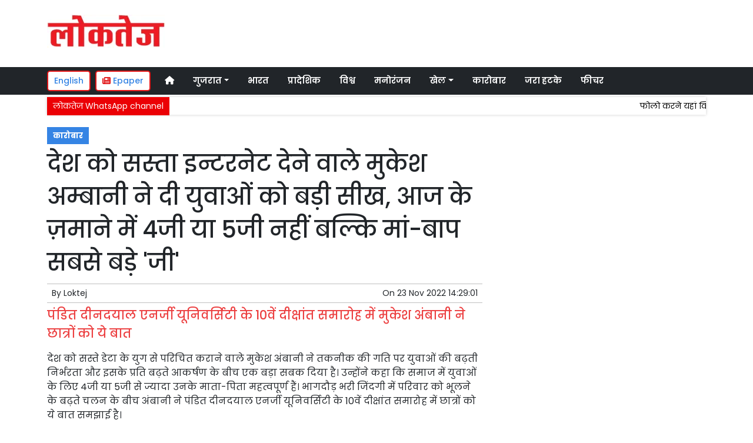

--- FILE ---
content_type: text/html; charset=UTF-8
request_url: https://www.loktej.com/article/79485/mukesh-ambani-who-gave-cheap-internet-to-the-country-gave-a-big-lesson-to-the-youth-in-today-s-world-not-4g-or-5g-but-parents-are-the-biggest-g
body_size: 11718
content:

<!DOCTYPE html>   <html lang="hi">     <head>         <meta charset="UTF-8" />                   <meta http-equiv="Content-Type" content="text/html; charset=UTF-8" />                      <meta name="viewport" content="width=device-width, initial-scale=1">         <meta name="csrf-param" content="_csrf"> <meta name="csrf-token" content="sdjPE0LjgHSK0475v-CE_VMfv-bXjdzih1xy2MZZB_npm_9EHZKwOtO5zIPdlKnLBUD3rbLviJayCxG2iWx1iw==">         <title>देश को सस्ता इन्टरनेट देने वाले मुकेश अम्बानी ने दी युवाओं को बड़ी सीख, आज के ज़माने में 4जी या 5जी नहीं बल्कि मां-बाप सबसे बड़े 'जी'  | Loktej कारोबार News - Loktej</title>                  <!-- <link href="/resources//3rdparty/fontawesome-free-5.2.0-web/css/all.min.css" rel="Stylesheet" /> -->         <!-- <link href="/resources//3rdparty/fontawesome-free-5.15.4-web/css/all.min.css" rel="Stylesheet" /> -->                                    <meta property="og:locale" content="hi_IN"> <meta name="twitter:card" content="summary_large_image"> <meta name="description" content="पंडित दीनदयाल एनर्जी यूनिवर्सिटी के 10वें दीक्षांत समारोह में मुकेश अंबानी ने छात्रों को ये बात"> <meta name="keywords" content="Loktej News, कारोबार News,Mukesh Ambani,कारोबार"> <meta property="og:type" content="article"> <meta property="og:title" content="देश को सस्ता इन्टरनेट देने वाले मुकेश अम्बानी ने दी युवाओं को बड़ी सीख, आज के ज़माने में 4जी या 5जी नहीं बल्कि मां-बाप सबसे बड़े &#039;जी&#039;"> <meta property="og:description" content="पंडित दीनदयाल एनर्जी यूनिवर्सिटी के 10वें दीक्षांत समारोह में मुकेश अंबानी ने छात्रों को ये बात"> <meta property="og:image:alt" content="देश को सस्ता इन्टरनेट देने वाले मुकेश अम्बानी ने दी युवाओं को बड़ी सीख, आज के ज़माने में 4जी या 5जी नहीं बल्कि मां-बाप सबसे बड़े &#039;जी&#039;"> <meta property="twitter:url" content="https://www.loktej.com/article/79485/mukesh-ambani-who-gave-cheap-internet-to-the-country-gave-a-big-lesson-to-the-youth-in-today-s-world-not-4g-or-5g-but-parents-are-the-biggest-g"> <meta name="twitter:title" content="देश को सस्ता इन्टरनेट देने वाले मुकेश अम्बानी ने दी युवाओं को बड़ी सीख, आज के ज़माने में 4जी या 5जी नहीं बल्कि मां-बाप सबसे बड़े &#039;जी&#039;"> <meta name="twitter:description" content="पंडित दीनदयाल एनर्जी यूनिवर्सिटी के 10वें दीक्षांत समारोह में मुकेश अंबानी ने छात्रों को ये बात"> <meta property="article:modified_time" content="2022-11-23T14:29:01+05:30"> <meta name="twitter:label1" content="Est. reading time"> <meta name="twitter:data1" content="3 minutes"> <meta name="twitter:label2" content="Written By"> <meta name="twitter:data2" content="Loktej"> <meta property="og:url" content="https://www.loktej.com/article/79485/mukesh-ambani-who-gave-cheap-internet-to-the-country-gave-a-big-lesson-to-the-youth-in-today-s-world-not-4g-or-5g-but-parents-are-the-biggest-g"> <link href="https://www.loktej.com/manifest.json" rel="manifest"> <link href="https://www.loktej.com/media-webp/2022-12/favicon.png" rel="icon"> <link type="application/rss+xml" href="https://www.loktej.com/rss" title="RSS Feed" rel="alternate"> <link href="https://www.loktej.com/article/79485/mukesh-ambani-who-gave-cheap-internet-to-the-country-gave-a-big-lesson-to-the-youth-in-today-s-world-not-4g-or-5g-but-parents-are-the-biggest-g" rel="canonical"> <link href="https://fonts.googleapis.com" rel="DNS-prefetch"> <link href="https://fonts.googleapis.com" rel="preconnect"> <link href="https://fonts.gstatic.com" rel="dns-prefetch"> <link href="https://fonts.gstatic.com" rel="preconnect" crossorigin> <link href="https://fonts.googleapis.com/css?display=swap&amp;family=Poppins:regular,500,600,700|Poppins:regular,500,600,700" rel="preload" as="style" onload="this.onload=null;this.rel=&#039;stylesheet&#039;"> <link href="/resources//3rdparty/fontawesome-free-6.4.2-web/css/all.min.css" rel="prefetch" as="style" onload="this.onload=null;this.rel=&#039;stylesheet&#039;"> <link href="/assets/www.loktej.com-b.1.8.stylesheet.1717521200.css" rel="stylesheet"> <style>                    .socialwidget .format3 .twitter i{                     color:black !important;                   }                    .socialwidget .format1 .twitter,                    .socialwidget .format2 .twitter,                    .sharewidget .format1 .shareit.twitter,                    .sharewidget .format3 .shareit.twitter{                     background:black !important;                   }                                      .sharewidget .format2 .shareit.twitter{                     border-color:black !important;                     color:black !important;                   }                    .sharewidget .format2 .shareit.twitter:hover{                     background:black !important;                     color:white !important;                   }                    .share-clip-icons a:nth-child(2){                     background:black !important;                   }                                      </style>    <script type="application/ld+json">{"@context":"https:\/\/schema.org","@graph":[{"@type":"NewsMediaOrganization","name":"Loktej","email":"admin@example.com","url":"https:\/\/www.loktej.com\/","sameAs":["https:\/\/www.facebook.com\/LoktejOnline\/","https:\/\/twitter.com\/loktej","https:\/\/www.instagram.com\/loktejonline","https:\/\/www.youtube.com\/c\/loktejonline"],"@id":"https:\/\/www.loktej.com\/#organization"},{"@type":"BreadcrumbList","itemListElement":[{"@type":"ListItem","position":1,"name":"Home","item":"https:\/\/www.loktej.com\/"},{"@type":"ListItem","position":2,"name":"देश को सस्ता इन्टरनेट देने वाले मुकेश अम्बानी ने दी युवाओं को बड़ी सीख, आज के ज़माने में 4जी या 5जी नहीं बल्कि मां-बाप सबसे बड़े 'जी'","item":"https:\/\/www.loktej.com\/article\/79485\/mukesh-ambani-who-gave-cheap-internet-to-the-country-gave-a-big-lesson-to-the-youth-in-today-s-world-not-4g-or-5g-but-parents-are-the-biggest-g"}],"@id":"https:\/\/www.loktej.com\/article\/79485\/mukesh-ambani-who-gave-cheap-internet-to-the-country-gave-a-big-lesson-to-the-youth-in-today-s-world-not-4g-or-5g-but-parents-are-the-biggest-g\/#breadcrumb"},{"@type":"WebSite","url":"https:\/\/www.loktej.com\/","inLanguage":"hi","publisher":{"@id":"https:\/\/www.loktej.com\/#organization"},"@id":"https:\/\/www.loktej.com\/#website"},{"@type":"WebPage","name":"देश को सस्ता इन्टरनेट देने वाले मुकेश अम्बानी ने दी युवाओं को बड़ी सीख, आज के ज़माने में 4जी या 5जी नहीं बल्कि मां-बाप सबसे बड़े 'जी'  | Loktej कारोबार News","url":"https:\/\/www.loktej.com\/article\/79485\/mukesh-ambani-who-gave-cheap-internet-to-the-country-gave-a-big-lesson-to-the-youth-in-today-s-world-not-4g-or-5g-but-parents-are-the-biggest-g","inLanguage":"hi","potentialAction":{"@type":"ReadAction","target":"https:\/\/www.loktej.com\/article\/79485\/mukesh-ambani-who-gave-cheap-internet-to-the-country-gave-a-big-lesson-to-the-youth-in-today-s-world-not-4g-or-5g-but-parents-are-the-biggest-g"},"publisher":{"@id":"https:\/\/www.loktej.com\/#organization"},"breadcrumb":{"@id":"https:\/\/www.loktej.com\/article\/79485\/mukesh-ambani-who-gave-cheap-internet-to-the-country-gave-a-big-lesson-to-the-youth-in-today-s-world-not-4g-or-5g-but-parents-are-the-biggest-g\/#breadcrumb"},"isPartOf":{"@id":"https:\/\/www.loktej.com\/#website"},"@id":"https:\/\/www.loktej.com\/article\/79485\/mukesh-ambani-who-gave-cheap-internet-to-the-country-gave-a-big-lesson-to-the-youth-in-today-s-world-not-4g-or-5g-but-parents-are-the-biggest-g\/#webpage"},{"@type":"Person","name":"Loktej","url":"https:\/\/www.loktej.com\/author\/1\/loktej","@id":"https:\/\/www.loktej.com\/article\/79485\/mukesh-ambani-who-gave-cheap-internet-to-the-country-gave-a-big-lesson-to-the-youth-in-today-s-world-not-4g-or-5g-but-parents-are-the-biggest-g\/#\/schema\/person\/c4ca4238a0b923820dcc509a6f75849b"},{"@type":"NewsArticle","headline":"देश को सस्ता इन्टरनेट देने वाले मुकेश अम्बानी ने दी युवाओं को बड़ी सीख, आज के ज़माने में 4जी या 5जी नहीं बल्कि मां-बाप सबसे बड़े 'जी'  | Loktej कारोबार News","url":"https:\/\/www.loktej.com\/article\/79485\/mukesh-ambani-who-gave-cheap-internet-to-the-country-gave-a-big-lesson-to-the-youth-in-today-s-world-not-4g-or-5g-but-parents-are-the-biggest-g","dateCreated":"2022-11-23T14:29:01+05:30","dateModified":"2022-11-23T14:29:01+05:30","datePublished":"2022-11-23T14:29:01+05:30","author":{"@type":"Person","name":"Loktej","url":"https:\/\/www.loktej.com\/author\/1\/loktej","@id":"https:\/\/www.loktej.com\/article\/79485\/mukesh-ambani-who-gave-cheap-internet-to-the-country-gave-a-big-lesson-to-the-youth-in-today-s-world-not-4g-or-5g-but-parents-are-the-biggest-g\/#\/schema\/person\/c4ca4238a0b923820dcc509a6f75849b"},"keywords":["Loktej News"," कारोबार News","Mukesh Ambani","कारोबार"],"inLanguage":"hi","publisher":{"@id":"https:\/\/www.loktej.com\/#organization"},"isPartOf":{"@id":"https:\/\/www.loktej.com\/article\/79485\/mukesh-ambani-who-gave-cheap-internet-to-the-country-gave-a-big-lesson-to-the-youth-in-today-s-world-not-4g-or-5g-but-parents-are-the-biggest-g\/#webpage"},"@id":"https:\/\/www.loktej.com\/article\/79485\/mukesh-ambani-who-gave-cheap-internet-to-the-country-gave-a-big-lesson-to-the-youth-in-today-s-world-not-4g-or-5g-but-parents-are-the-biggest-g\/#newsarticle"}]}</script>                                    <style media="print">             .hide_on_print{                 display:none;             }         </style>                                                                           <meta property="fb:pages" content="151703072747" />        <style> .node_title{   line-height: 3.5rem;    }   .node_subtitle{ font-size: 1.3rem;  line-height:2rem !important; } .node_description{ color: #ec3f40; font-weight:500; } @media(max-width:768px){   .node_title{     font-size:20px; line-height: 2rem; font-weight:600;   }   .node_subtitle{     font-size:18px; line-height:1.7rem !important;   }   .node_description{     font-size:16px;   } } .postdisplay_image figure{   padding:10px;   background:rgba(230,230,230,1);   text-align: center; } .postdisplay_image figure figcaption{   padding-top:10px; } </style> <style> .main-navigation{   border:none; } .site-header{   box-shadow: none; } .navigationbar .navbar{   padding:0px; } .ticker{   box-shadow: 0px 0px 5px rgba(0,0,0,0.2);   } .navbar-brand img{   background:white;   width:170px;   padding:5px;   border-radius: 5px; } .navbar-light .navbar-toggler {   border: 1px solid rgba(0,0,0,.5);   background-color: rgba(0,0,0,.1); } .navbar-light .navbar-toggler-icon {   background-image: url("data:image/svg+xml,%3csvg viewBox='0 0 30 30' xmlns='http://www.w3.org/2000/svg'%3e%3cpath stroke='rgba(0, 0, 0, 0.5)' stroke-width='2' stroke-linecap='round' stroke-miterlimit='10' d='M4 7h22M4 15h22M4 23h22'/%3e%3c/svg%3e"); } .mobile-nav{   font-weight: 500; }     </style>  <style> .foot-menu ul{   list-style: none;   padding:0px;   margin:0px;   text-align:center;   font-size:1.2em; } .foot-menu li{   display: inline-block;   padding:10px; } </style>    </head>                        <body class="pg-router-v1 user-guest    post-display post-display-79485 post-display-category-5214 post-display-tag-4755 post-display-author-1">                                                                                                                                           <div id="progress" style=" display:none;              background-color:white; width:150px; padding:10px;               text-align:center; position:fixed;              left:45%; top:45%; box-shadow: 0px 0px 5px rgba(0,0,0,0.5); z-index:3333333              ">             <i class="fa fa-spin fa-cog"></i><br />                      </div>                  <section class="site-outer">             <header class="site-header">             <div class='r-f8uo bg-primary text-white d-block d-md-none' style=''><div class='container'><div class='row'><div class='d-xl-block col-xl-12'><div class='' style=''><div data-wid='w-0wcu' data-type='YXBwX21vZHVsZXNfcGFnZWJ1aWxkZXJfbnBsdWdpbnNfcGJ3aWRnZXRzX0hUTUxXaWRnZXQ=' data-widget-alias='htmlwidget' class='pbwidget w-0wcu htmlwidget text-center font1' style=''><div class='pbwidget-body'><a class="text-white" href="https://english.loktej.com">Click here to read Loktej in English</a></div></div></div></div></div></div></div><div class='r-5yzl p-1 d-none d-md-block' style=''><div class='container'><div class='row'><div class='d-lg-block col-lg-4 d-xl-block col-xl-4'><div class='' style=''><div data-wid='w-808h' data-type='YXBwX21vZHVsZXNfcGFnZWJ1aWxkZXJfbnBsdWdpbnNfcGJ3aWRnZXRzX0ltYWdlV2lkZ2V0' data-widget-alias='imagewidget' class='pbwidget w-808h imagewidget pt-3 text-center text-lg-left site-logo' style=''><div class='pbwidget-body'><a href="/" target="_self"><img src="https://epaper.loktej.com/media-webp/200/2021-10/loktej-white-sm.png" alt="Loktej Logo" loading="lazy"></a></div></div></div></div><div class='d-none d-sm-none d-md-block col-md-12 d-lg-block col-lg-8 d-xl-block col-xl-8'><div class='' style=''><div data-wid='w-qaav' data-type='YXBwX21vZHVsZXNfcGFnZWJ1aWxkZXJfbnBsdWdpbnNfcGJ3aWRnZXRzX0hUTUxXaWRnZXQ=' data-widget-alias='htmlwidget' class='pbwidget w-qaav htmlwidget' style=''><div class='pbwidget-body'>  <!-- 728 x 90 Header Ads -->  <ins class="adsbygoogle"       style="display:inline-block;width:728px;height:90px"       data-ad-client="ca-pub-4360529333467473"       data-ad-slot="6608720088"></ins>  </div></div></div></div></div></div></div><div class='r-7v17 main-navigation bg-dark d-none d-md-block' style=' '><div class='container'><div class='row'><div class='d-md-block col-md-12'><div class='' style=''><div data-wid='w-nv6u' data-type='YXBwX25wbHVnaW5zX3Bid2lkZ2V0c19OYXZpZ2F0aW9uQmFy' data-widget-alias='navigationbar' class='pbwidget w-nv6u navigationbar font1' style=''><div class='pbwidget-body'><style>     #navbar697d0072c0f20{                 background-color:# ;     }     #navbar697d0072c0f20 .nav-link, #navbar697d0072c0f20 .navbar-brand{         color:#ffffff ;     } </style>   <nav id="navbar697d0072c0f20" class="navbar navbar-expand-md   navbar-light">         <a class="navbar-brand        d-md-none" href="https://www.loktej.com/">         <img src="https://epaper.loktej.com/media-webp/200/2021-10/loktej-white-sm.png" alt="Loktej">    </a>         <button class="navbar-toggler" type="button" data-toggle="collapse" data-target="#menunavbar697d0072c0f20" aria-controls="menunavbar697d0072c0f20" aria-expanded="false" aria-label="Toggle navigation">       <span class="navbar-toggler-icon"></span>     </button>     <div class="collapse navbar-collapse" id="menunavbar697d0072c0f20">       <ul class="navbar-nav mr-auto">                  <li class="nav-item ml-3"><a class="nav-link" target="_self" href="/"><i class="fas fa-home"></i></a></li><li class='nav-item  ml-3'><a class="nav-link dropdown-toggle" id="navbarDropdown1" role="button" data-toggle="dropdown" aria-haspopup="true" aria-expanded="false"  target='_self'  href='/category/4503/gujarat-news'>गुजरात<span class='caret'></span></a><ul class="dropdown-menu" aria-labelledby="navbarDropdown1"><li><a class="dropdown-item" target="_self" href="/category/4503/gujarat-news">गुजरात</a></li><li><a class="dropdown-item" target="_self" href="/category/4840/surat-news">सूरत</a></li><li><a class="dropdown-item" target="_self" href="/category/5803/adhmedabad-news">अहमदाबाद</a></li><li><a class="dropdown-item" target="_self" href="/category/5823/rajkot-news">राजकोट</a></li><li><a class="dropdown-item" target="_self" href="/category/5830/vadodara-news">वड़ोदरा</a></li></ul></li><li class="nav-item ml-3"><a class="nav-link" target="_self" href="/category/5518/india">भारत</a></li><li class="nav-item ml-3"><a class="nav-link" target="_self" href="/category/5581/regional">प्रादेशिक</a></li><li class="nav-item ml-3"><a class="nav-link" target="_self" href="/category/5715/world">विश्व</a></li><li class="nav-item ml-3"><a class="nav-link" target="_self" href="/category/5013/entertainment">मनोरंजन</a></li><li class='nav-item  ml-3'><a class="nav-link dropdown-toggle" id="navbarDropdown6" role="button" data-toggle="dropdown" aria-haspopup="true" aria-expanded="false"  target='_self'  href='/category/5169/sports'>खेल<span class='caret'></span></a><ul class="dropdown-menu" aria-labelledby="navbarDropdown6"><li><a class="dropdown-item" target="_self" href="/category/5169/sports">खेल</a></li><li><a class="dropdown-item" target="_self" href="/category/5754/cricket">क्रिकेट</a></li></ul></li><li class="nav-item ml-3"><a class="nav-link" target="_self" href="/category/5214/business">कारोबार</a></li><li class="nav-item ml-3"><a class="nav-link" target="_self" href="/category/5307/weird-news">जरा हटके</a></li><li class="nav-item ml-3"><a class="nav-link" target="_self" href="/category/5384/feature-news">फीचर</a></li>      </ul>         </div> </nav>             </div></div></div></div></div></div></div><div class='r-wiqq bg-white shadow d-block d-md-none mobile-nav' style=''><div class='container'><div class='row'><div class='d-xl-block col-xl-12'><div class='' style=''><div data-wid='w-bzbo' data-type='YXBwX25wbHVnaW5zX3Bid2lkZ2V0c19OYXZpZ2F0aW9uQmFy' data-widget-alias='navigationbar' class='pbwidget w-bzbo navigationbar font1' style=''><div class='pbwidget-body'><style>     #navbar697d0072c100e{                 background-color:# ;     }     #navbar697d0072c100e .nav-link, #navbar697d0072c100e .navbar-brand{         color:#000000 ;     } </style>   <nav id="navbar697d0072c100e" class="navbar navbar-expand-md   navbar-light">         <a class="navbar-brand        d-md-none" href="https://www.loktej.com/">         <img src="https://epaper.loktej.com/media-webp/200/2021-10/loktej-white-sm.png" alt="Loktej">    </a>         <button class="navbar-toggler" type="button" data-toggle="collapse" data-target="#menunavbar697d0072c100e" aria-controls="menunavbar697d0072c100e" aria-expanded="false" aria-label="Toggle navigation">       <span class="navbar-toggler-icon"></span>     </button>     <div class="collapse navbar-collapse" id="menunavbar697d0072c100e">       <ul class="navbar-nav mr-auto">                  <li class="nav-item ml-3"><a class="nav-link" target="_self" href="/"><i class="fas fa-home"></i></a></li><li class='nav-item  ml-3'><a class="nav-link dropdown-toggle" id="navbarDropdown1" role="button" data-toggle="dropdown" aria-haspopup="true" aria-expanded="false"  target='_self'  href='/category/4503/gujarat-news'>गुजरात<span class='caret'></span></a><ul class="dropdown-menu" aria-labelledby="navbarDropdown1"><li><a class="dropdown-item" target="_self" href="/category/4503/gujarat-news">गुजरात</a></li><li><a class="dropdown-item" target="_self" href="/category/4840/surat-news">सूरत</a></li><li><a class="dropdown-item" target="_self" href="/category/5803/adhmedabad-news">अहमदाबाद</a></li><li><a class="dropdown-item" target="_self" href="/category/5823/rajkot-news">राजकोट</a></li><li><a class="dropdown-item" target="_self" href="/category/5830/vadodara-news">वड़ोदरा</a></li></ul></li><li class="nav-item ml-3"><a class="nav-link" target="_self" href="/category/5518/india">भारत</a></li><li class="nav-item ml-3"><a class="nav-link" target="_self" href="/category/5581/regional">प्रादेशिक</a></li><li class="nav-item ml-3"><a class="nav-link" target="_self" href="/category/5715/world">विश्व</a></li><li class="nav-item ml-3"><a class="nav-link" target="_self" href="/category/5013/entertainment">मनोरंजन</a></li><li class='nav-item  ml-3'><a class="nav-link dropdown-toggle" id="navbarDropdown6" role="button" data-toggle="dropdown" aria-haspopup="true" aria-expanded="false"  target='_self'  href='/category/5169/sports'>खेल<span class='caret'></span></a><ul class="dropdown-menu" aria-labelledby="navbarDropdown6"><li><a class="dropdown-item" target="_self" href="/category/5169/sports">खेल</a></li><li><a class="dropdown-item" target="_self" href="/category/5754/cricket">क्रिकेट</a></li></ul></li><li class="nav-item ml-3"><a class="nav-link" target="_self" href="/category/5214/business">कारोबार</a></li><li class="nav-item ml-3"><a class="nav-link" target="_self" href="/category/5307/weird-news">जरा हटके</a></li><li class="nav-item ml-3"><a class="nav-link" target="_self" href="/category/5384/feature-news">फीचर</a></li>      </ul>         </div> </nav>             </div></div><div data-wid='w-f5iq' data-type='YXBwX21vZHVsZXNfcGFnZWJ1aWxkZXJfbnBsdWdpbnNfcGJ3aWRnZXRzX0hUTUxXaWRnZXQ=' data-widget-alias='htmlwidget' class='pbwidget w-f5iq htmlwidget' style=''><div class='pbwidget-body'>  <a class="epaper-link2" href="https://epaper.loktej.com">  <i class="fas fa-newspaper"></i> Epaper</a>            <a class="lang-link2 mr-2  d-none d-md-block" href="https://english.loktej.com">  English</a>  </div></div></div></div></div></div></div><div class='container r-j9rn mt-1' style=''><div class=''><div class='row'><div class='d-xl-block col-xl-12'><div class='' style=''><div data-wid='w-l7yh' data-type='YXBwX21vZHVsZXNfdGlja2VyX25wbHVnaW5zX3Bid2lkZ2V0c19UaWNrZXI=' data-widget-alias='ticker' class='pbwidget w-l7yh ticker font2' style=''><div class='pbwidget-body'>   <style> .mcq697d0072c18ea a:hover{     background-color:#ffffff;     color:#000000; }  </style>      <div class="news mcq697d0072c18ea" style="background-color:#ffffff;">         <span class="ticker_label" style="background-color: #eb0005; color: #ffffff;">लोकतेज WhatsApp channel</span>                   <div class="marquee marquee_mcq697d0072c18ea">                                     <a style="color:#000000" target="_blank" href="https://whatsapp.com/channel/0029VaBHCZL6GcGMRjvkG208">फोलो करने यहां क्लिक करें</a>                                   </div>     </div>    </div></div></div></div></div></div></div>            </header>             <main class="site-content">                                 <div class='container r-vk0s mt-3' style=''><div class=''><div class='row'><div class='d-md-block col-md-8'><div class='' style=''><div data-wid='w-2fwk' data-type='YXBwX21vZHVsZXNfcG9zdF9ucGx1Z2luc19wYndpZGdldHNfUG9zdERpc3BsYXlfQ2F0ZWdvcmllcw==' data-widget-alias='postdisplay_categories' class='pbwidget w-2fwk postdisplay_categories' style=''><div class='pbwidget-body'><span></span> <a href="/category/5214/business">कारोबार</a></div></div><div data-wid='w-l543' data-type='YXBwX21vZHVsZXNfcG9zdF9ucGx1Z2luc19wYndpZGdldHNfUG9zdERpc3BsYXlfVGl0bGU=' data-widget-alias='postdisplay_title' class='pbwidget w-l543 postdisplay_title h1' style=''><div class='pbwidget-body'><h1 class='tag_h1 node_title'>देश को सस्ता इन्टरनेट देने वाले मुकेश अम्बानी ने दी युवाओं को बड़ी सीख, आज के ज़माने में 4जी या 5जी नहीं बल्कि मां-बाप सबसे बड़े 'जी'</h1></div></div><div data-wid='w-6h4y' data-type='YXBwX21vZHVsZXNfcG9zdF9ucGx1Z2luc19wYndpZGdldHNfUG9zdERpc3BsYXlfU3VidGl0bGU=' data-widget-alias='postdisplay_subtitle' class='pbwidget w-6h4y postdisplay_subtitle' style=''><div class='pbwidget-body'><h2 class='tag_h2 node_subtitle'></h2></div></div><div class='r-zbr7 post-meta pt-1pb-1 pl-2 pr-2' style=''><div><div class='row'><div class='d-md-block col-md-6'><div class='' style=''><div data-wid='w-ckx7' data-type='YXBwX21vZHVsZXNfcG9zdF9ucGx1Z2luc19wYndpZGdldHNfUG9zdERpc3BsYXlfQXV0aG9y' data-widget-alias='postdisplay_author' class='pbwidget w-ckx7 postdisplay_author' style=''><div class='pbwidget-body'>            By  <a href="/author/1/loktej">Loktej</a>             </div></div></div></div><div class='d-md-block col-md-6'><div class='' style=''><div data-wid='w-yd9z' data-type='YXBwX21vZHVsZXNfcG9zdF9ucGx1Z2luc19wYndpZGdldHNfUG9zdERpc3BsYXlfRGF0ZQ==' data-widget-alias='postdisplay_date' class='pbwidget w-yd9z postdisplay_date text-right' style=''><div class='pbwidget-body'>On  <time datetime='2022-11-23T14:29:01+05:30'>23 Nov 2022 14:29:01</time></div></div></div></div></div></div></div><div data-wid='w-knyu' data-type='YXBwX21vZHVsZXNfcG9zdF9ucGx1Z2luc19wYndpZGdldHNfUG9zdERpc3BsYXlfSW1hZ2U=' data-widget-alias='postdisplay_image' class='pbwidget w-knyu postdisplay_image' style=''><div class='pbwidget-body'></div></div><div data-wid='w-86fx' data-type='YXBwX21vZHVsZXNfcG9zdF9ucGx1Z2luc19wYndpZGdldHNfUG9zdERpc3BsYXlfRGVzY3JpcHRpb24=' data-widget-alias='postdisplay_description' class='pbwidget w-86fx postdisplay_description' style=''><div class='pbwidget-body'><p class='tag_p node_description'>पंडित दीनदयाल एनर्जी यूनिवर्सिटी के 10वें दीक्षांत समारोह में मुकेश अंबानी ने छात्रों को ये बात</p></div></div><div data-wid='w-39jk' data-type='YXBwX21vZHVsZXNfcmV1c2FibGVfbnBsdWdpbnNfcGJ3aWRnZXRzX1JldXNhYmxlQ29tcG9uZW50V2lkZ2V0' data-widget-alias='reusablecomponentwidget' class='pbwidget w-39jk reusablecomponentwidget' style=''><div class='pbwidget-body'></div></div><div data-wid='w-noku' data-type='YXBwX21vZHVsZXNfcG9zdF9ucGx1Z2luc19wYndpZGdldHNfUG9zdERpc3BsYXlfQ29udGVudA==' data-widget-alias='postdisplay_content' class='pbwidget w-noku postdisplay_content' style=''><div class='pbwidget-body'><div class='postdisplay_content_inside postdisplay_content_inside_697d0072b6559'><div>देश को सस्ते डेटा के युग से परिचित कराने वाले मुकेश अंबानी ने तकनीक की गति पर युवाओं की बढ़ती निर्भरता और इसके प्रति बढ़ते आकर्षण के बीच एक बड़ा सबक दिया है। उन्होंने कहा कि समाज में युवाओं के लिए 4जी या 5जी से ज्यादा उनके माता-पिता महत्वपूर्ण हैं। भागदौड़ भरी जिंदगी में परिवार को भूलने के बढ़ते चलन के बीच अंबानी ने पंडित दीनदयाल एनर्जी यूनिवर्सिटी के 10वें दीक्षांत समारोह में छात्रों को ये बात समझाई है।&nbsp;</div><div><br></div><h2>अपने माँ-बाप के त्याग को न भूले छात्र</h2><div><br></div><div>रिलायंस इंडस्ट्रीज के अध्यक्ष के अनुसार, हालांकि दीक्षांत समारोह छात्रों का दिन है, लेकिन छात्रों को भूलना नहीं चाहिए कि आपके माता-पिता इस दिन का इंतजार कर रहे हैं। यह उनके जीवन का सपना है। इसलिए बच्चों को अपने माता-पिता का परित्याग नहीं भूलना चाहिए। मुकेश अंबानी पंडित दीनदयाल विश्वविद्यालय के शासी निकाय के अध्यक्ष हैं। उन्होंने कहा कि वर्तमान में युवा 5जी को लेकर काफी उत्साहित हैं लेकिन मां-बाप से बड़ा कोई 'जी' नहीं है।</div><div><br></div><h2>भारत की अर्थव्यवस्था पर कही ये बात</h2><div><br></div><div>आपको बता दें कि छात्रों को संबोधित करते हुए मुकेश अंबानी ने कहा कि भारत की अर्थव्यवस्था 2047 तक 13 गुना बढ़कर 40,000 अरब डॉलर हो सकती है। भारत वर्तमान में दुनिया की पांचवीं सबसे बड़ी अर्थव्यवस्था है और वर्तमान में केवल अमेरिका, चीन, जापान और जर्मनी से पीछे है। उन्होंने कहा कि अमृत काल के दौरान देश के आर्थिक विकास और अवसरों में अभूतपूर्व बदलाव देखने को मिलेगा। स्वच्छ ऊर्जा, जैव-ऊर्जा और डिजिटल क्रांति जैसी तीन महत्वपूर्ण क्रांतियां आने वाले दशकों में भारत के आर्थिक विकास की अध्यक्षता करेंगी।</div><div class="pagination-outer"></div></div></div></div><div data-wid='w-k76b' data-type='YXBwX21vZHVsZXNfcmV1c2FibGVfbnBsdWdpbnNfcGJ3aWRnZXRzX1JldXNhYmxlQ29tcG9uZW50V2lkZ2V0' data-widget-alias='reusablecomponentwidget' class='pbwidget w-k76b reusablecomponentwidget' style=''><div class='pbwidget-body'></div></div><div data-wid='w-c38q' data-type='YXBwX21vZHVsZXNfcmV1c2FibGVfbnBsdWdpbnNfcGJ3aWRnZXRzX1JldXNhYmxlQ29tcG9uZW50V2lkZ2V0' data-widget-alias='reusablecomponentwidget' class='pbwidget w-c38q reusablecomponentwidget' style=''><div class='pbwidget-body'></div></div><div data-wid='w-8fy5' data-type='YXBwX21vZHVsZXNfcmV1c2FibGVfbnBsdWdpbnNfcGJ3aWRnZXRzX1JldXNhYmxlQ29tcG9uZW50V2lkZ2V0' data-widget-alias='reusablecomponentwidget' class='pbwidget w-8fy5 reusablecomponentwidget' style=''><div class='pbwidget-body'></div></div><div data-wid='w-ec3p' data-type='YXBwX21vZHVsZXNfcmV1c2FibGVfbnBsdWdpbnNfcGJ3aWRnZXRzX1JldXNhYmxlQ29tcG9uZW50V2lkZ2V0' data-widget-alias='reusablecomponentwidget' class='pbwidget w-ec3p reusablecomponentwidget' style=''><div class='pbwidget-body'></div></div><div data-wid='w-61pf' data-type='YXBwX25wbHVnaW5zX3Bid2lkZ2V0c19TaGFyZVdpZGdldA==' data-widget-alias='sharewidget' class='pbwidget w-61pf sharewidget mb-4' style=''><div class='pbwidget-body'>          <div class="shareit_outer d-print-none format1">                                                                                   <a target="_blank"  style='font-size:30px' href="https://www.facebook.com/sharer/sharer.php?u=https://www.loktej.com/article/79485/mukesh-ambani-who-gave-cheap-internet-to-the-country-gave-a-big-lesson-to-the-youth-in-today-s-world-not-4g-or-5g-but-parents-are-the-biggest-g"   class="shareit facebook">                 <i class="fa-brands fa-facebook-f"></i>             </a>                                                                                                                            <a target="_blank"  style='font-size:30px' href="https://twitter.com/intent/tweet?text=%E0%A4%A6%E0%A5%87%E0%A4%B6+%E0%A4%95%E0%A5%8B+%E0%A4%B8%E0%A4%B8%E0%A5%8D%E0%A4%A4%E0%A4%BE+%E0%A4%87%E0%A4%A8%E0%A5%8D%E0%A4%9F%E0%A4%B0%E0%A4%A8%E0%A5%87%E0%A4%9F+%E0%A4%A6%E0%A5%87%E0%A4%A8%E0%A5%87+%E0%A4%B5%E0%A4%BE%E0%A4%B2%E0%A5%87+%E0%A4%AE%E0%A5%81%E0%A4%95%E0%A5%87%E0%A4%B6+%E0%A4%85%E0%A4%AE%E0%A5%8D%E0%A4%AC%E0%A4%BE%E0%A4%A8%E0%A5%80+%E0%A4%A8%E0%A5%87+%E0%A4%A6%E0%A5%80+%E0%A4%AF%E0%A5%81%E0%A4%B5%E0%A4%BE%E0%A4%93%E0%A4%82+%E0%A4%95%E0%A5%8B+%E0%A4%AC%E0%A5%9C%E0%A5%80+%E0%A4%B8%E0%A5%80%E0%A4%96%2C+%E0%A4%86%E0%A4%9C+%E0%A4%95%E0%A5%87+%E0%A5%9B%E0%A4%AE%E0%A4%BE%E0%A4%A8%E0%A5%87+%E0%A4%AE%E0%A5%87%E0%A4%82+4%E0%A4%9C%E0%A5%80+%E0%A4%AF%E0%A4%BE+5%E0%A4%9C%E0%A5%80+%E0%A4%A8%E0%A4%B9%E0%A5%80%E0%A4%82+%E0%A4%AC%E0%A4%B2%E0%A5%8D%E0%A4%95%E0%A4%BF+%E0%A4%AE%E0%A4%BE%E0%A4%82-%E0%A4%AC%E0%A4%BE%E0%A4%AA+%E0%A4%B8%E0%A4%AC%E0%A4%B8%E0%A5%87+%E0%A4%AC%E0%A5%9C%E0%A5%87+%27%E0%A4%9C%E0%A5%80%27++%7C+Loktej+%E0%A4%95%E0%A4%BE%E0%A4%B0%E0%A5%8B%E0%A4%AC%E0%A4%BE%E0%A4%B0+News+https://www.loktej.com/article/79485/mukesh-ambani-who-gave-cheap-internet-to-the-country-gave-a-big-lesson-to-the-youth-in-today-s-world-not-4g-or-5g-but-parents-are-the-biggest-g"   class="shareit twitter">                 <i class="fa-brands fa-x-twitter"></i>             </a>                                                                                                               <a target="_blank"  style='font-size:30px' href="whatsapp://send?text=%E0%A4%A6%E0%A5%87%E0%A4%B6+%E0%A4%95%E0%A5%8B+%E0%A4%B8%E0%A4%B8%E0%A5%8D%E0%A4%A4%E0%A4%BE+%E0%A4%87%E0%A4%A8%E0%A5%8D%E0%A4%9F%E0%A4%B0%E0%A4%A8%E0%A5%87%E0%A4%9F+%E0%A4%A6%E0%A5%87%E0%A4%A8%E0%A5%87+%E0%A4%B5%E0%A4%BE%E0%A4%B2%E0%A5%87+%E0%A4%AE%E0%A5%81%E0%A4%95%E0%A5%87%E0%A4%B6+%E0%A4%85%E0%A4%AE%E0%A5%8D%E0%A4%AC%E0%A4%BE%E0%A4%A8%E0%A5%80+%E0%A4%A8%E0%A5%87+%E0%A4%A6%E0%A5%80+%E0%A4%AF%E0%A5%81%E0%A4%B5%E0%A4%BE%E0%A4%93%E0%A4%82+%E0%A4%95%E0%A5%8B+%E0%A4%AC%E0%A5%9C%E0%A5%80+%E0%A4%B8%E0%A5%80%E0%A4%96%2C+%E0%A4%86%E0%A4%9C+%E0%A4%95%E0%A5%87+%E0%A5%9B%E0%A4%AE%E0%A4%BE%E0%A4%A8%E0%A5%87+%E0%A4%AE%E0%A5%87%E0%A4%82+4%E0%A4%9C%E0%A5%80+%E0%A4%AF%E0%A4%BE+5%E0%A4%9C%E0%A5%80+%E0%A4%A8%E0%A4%B9%E0%A5%80%E0%A4%82+%E0%A4%AC%E0%A4%B2%E0%A5%8D%E0%A4%95%E0%A4%BF+%E0%A4%AE%E0%A4%BE%E0%A4%82-%E0%A4%AC%E0%A4%BE%E0%A4%AA+%E0%A4%B8%E0%A4%AC%E0%A4%B8%E0%A5%87+%E0%A4%AC%E0%A5%9C%E0%A5%87+%27%E0%A4%9C%E0%A5%80%27++%7C+Loktej+%E0%A4%95%E0%A4%BE%E0%A4%B0%E0%A5%8B%E0%A4%AC%E0%A4%BE%E0%A4%B0+News+https%3A%2F%2Fwww.loktej.com%2Farticle%2F79485%2Fmukesh-ambani-who-gave-cheap-internet-to-the-country-gave-a-big-lesson-to-the-youth-in-today-s-world-not-4g-or-5g-but-parents-are-the-biggest-g"   class="shareit whatsapp wa1 wa d-md-none">                 <i class="fa-brands fa-whatsapp"></i>             </a>               <a target="_blank"  style='font-size:30px' href="https://web.whatsapp.com/send?text=%E0%A4%A6%E0%A5%87%E0%A4%B6+%E0%A4%95%E0%A5%8B+%E0%A4%B8%E0%A4%B8%E0%A5%8D%E0%A4%A4%E0%A4%BE+%E0%A4%87%E0%A4%A8%E0%A5%8D%E0%A4%9F%E0%A4%B0%E0%A4%A8%E0%A5%87%E0%A4%9F+%E0%A4%A6%E0%A5%87%E0%A4%A8%E0%A5%87+%E0%A4%B5%E0%A4%BE%E0%A4%B2%E0%A5%87+%E0%A4%AE%E0%A5%81%E0%A4%95%E0%A5%87%E0%A4%B6+%E0%A4%85%E0%A4%AE%E0%A5%8D%E0%A4%AC%E0%A4%BE%E0%A4%A8%E0%A5%80+%E0%A4%A8%E0%A5%87+%E0%A4%A6%E0%A5%80+%E0%A4%AF%E0%A5%81%E0%A4%B5%E0%A4%BE%E0%A4%93%E0%A4%82+%E0%A4%95%E0%A5%8B+%E0%A4%AC%E0%A5%9C%E0%A5%80+%E0%A4%B8%E0%A5%80%E0%A4%96%2C+%E0%A4%86%E0%A4%9C+%E0%A4%95%E0%A5%87+%E0%A5%9B%E0%A4%AE%E0%A4%BE%E0%A4%A8%E0%A5%87+%E0%A4%AE%E0%A5%87%E0%A4%82+4%E0%A4%9C%E0%A5%80+%E0%A4%AF%E0%A4%BE+5%E0%A4%9C%E0%A5%80+%E0%A4%A8%E0%A4%B9%E0%A5%80%E0%A4%82+%E0%A4%AC%E0%A4%B2%E0%A5%8D%E0%A4%95%E0%A4%BF+%E0%A4%AE%E0%A4%BE%E0%A4%82-%E0%A4%AC%E0%A4%BE%E0%A4%AA+%E0%A4%B8%E0%A4%AC%E0%A4%B8%E0%A5%87+%E0%A4%AC%E0%A5%9C%E0%A5%87+%27%E0%A4%9C%E0%A5%80%27++%7C+Loktej+%E0%A4%95%E0%A4%BE%E0%A4%B0%E0%A5%8B%E0%A4%AC%E0%A4%BE%E0%A4%B0+News+https%3A%2F%2Fwww.loktej.com%2Farticle%2F79485%2Fmukesh-ambani-who-gave-cheap-internet-to-the-country-gave-a-big-lesson-to-the-youth-in-today-s-world-not-4g-or-5g-but-parents-are-the-biggest-g" class="shareit whatsapp wa2 wa d-none d-md-block">                 <i class="fa-brands fa-whatsapp"></i>             </a>                                                                                                                 <a target="_blank"  style='font-size:30px' href="https://www.linkedin.com/shareArticle?mini=true&url=https://www.loktej.com/article/79485/mukesh-ambani-who-gave-cheap-internet-to-the-country-gave-a-big-lesson-to-the-youth-in-today-s-world-not-4g-or-5g-but-parents-are-the-biggest-g&title=%E0%A4%A6%E0%A5%87%E0%A4%B6+%E0%A4%95%E0%A5%8B+%E0%A4%B8%E0%A4%B8%E0%A5%8D%E0%A4%A4%E0%A4%BE+%E0%A4%87%E0%A4%A8%E0%A5%8D%E0%A4%9F%E0%A4%B0%E0%A4%A8%E0%A5%87%E0%A4%9F+%E0%A4%A6%E0%A5%87%E0%A4%A8%E0%A5%87+%E0%A4%B5%E0%A4%BE%E0%A4%B2%E0%A5%87+%E0%A4%AE%E0%A5%81%E0%A4%95%E0%A5%87%E0%A4%B6+%E0%A4%85%E0%A4%AE%E0%A5%8D%E0%A4%AC%E0%A4%BE%E0%A4%A8%E0%A5%80+%E0%A4%A8%E0%A5%87+%E0%A4%A6%E0%A5%80+%E0%A4%AF%E0%A5%81%E0%A4%B5%E0%A4%BE%E0%A4%93%E0%A4%82+%E0%A4%95%E0%A5%8B+%E0%A4%AC%E0%A5%9C%E0%A5%80+%E0%A4%B8%E0%A5%80%E0%A4%96%2C+%E0%A4%86%E0%A4%9C+%E0%A4%95%E0%A5%87+%E0%A5%9B%E0%A4%AE%E0%A4%BE%E0%A4%A8%E0%A5%87+%E0%A4%AE%E0%A5%87%E0%A4%82+4%E0%A4%9C%E0%A5%80+%E0%A4%AF%E0%A4%BE+5%E0%A4%9C%E0%A5%80+%E0%A4%A8%E0%A4%B9%E0%A5%80%E0%A4%82+%E0%A4%AC%E0%A4%B2%E0%A5%8D%E0%A4%95%E0%A4%BF+%E0%A4%AE%E0%A4%BE%E0%A4%82-%E0%A4%AC%E0%A4%BE%E0%A4%AA+%E0%A4%B8%E0%A4%AC%E0%A4%B8%E0%A5%87+%E0%A4%AC%E0%A5%9C%E0%A5%87+%27%E0%A4%9C%E0%A5%80%27++%7C+Loktej+%E0%A4%95%E0%A4%BE%E0%A4%B0%E0%A5%8B%E0%A4%AC%E0%A4%BE%E0%A4%B0+News&summary=%E0%A4%A6%E0%A5%87%E0%A4%B6+%E0%A4%95%E0%A5%8B+%E0%A4%B8%E0%A4%B8%E0%A5%8D%E0%A4%A4%E0%A4%BE+%E0%A4%87%E0%A4%A8%E0%A5%8D%E0%A4%9F%E0%A4%B0%E0%A4%A8%E0%A5%87%E0%A4%9F+%E0%A4%A6%E0%A5%87%E0%A4%A8%E0%A5%87+%E0%A4%B5%E0%A4%BE%E0%A4%B2%E0%A5%87+%E0%A4%AE%E0%A5%81%E0%A4%95%E0%A5%87%E0%A4%B6+%E0%A4%85%E0%A4%AE%E0%A5%8D%E0%A4%AC%E0%A4%BE%E0%A4%A8%E0%A5%80+%E0%A4%A8%E0%A5%87+%E0%A4%A6%E0%A5%80+%E0%A4%AF%E0%A5%81%E0%A4%B5%E0%A4%BE%E0%A4%93%E0%A4%82+%E0%A4%95%E0%A5%8B+%E0%A4%AC%E0%A5%9C%E0%A5%80+%E0%A4%B8%E0%A5%80%E0%A4%96%2C+%E0%A4%86%E0%A4%9C+%E0%A4%95%E0%A5%87+%E0%A5%9B%E0%A4%AE%E0%A4%BE%E0%A4%A8%E0%A5%87+%E0%A4%AE%E0%A5%87%E0%A4%82+4%E0%A4%9C%E0%A5%80+%E0%A4%AF%E0%A4%BE+5%E0%A4%9C%E0%A5%80+%E0%A4%A8%E0%A4%B9%E0%A5%80%E0%A4%82+%E0%A4%AC%E0%A4%B2%E0%A5%8D%E0%A4%95%E0%A4%BF+%E0%A4%AE%E0%A4%BE%E0%A4%82-%E0%A4%AC%E0%A4%BE%E0%A4%AA+%E0%A4%B8%E0%A4%AC%E0%A4%B8%E0%A5%87+%E0%A4%AC%E0%A5%9C%E0%A5%87+%27%E0%A4%9C%E0%A5%80%27++%7C+Loktej+%E0%A4%95%E0%A4%BE%E0%A4%B0%E0%A5%8B%E0%A4%AC%E0%A4%BE%E0%A4%B0+News - https://www.loktej.com/article/79485/mukesh-ambani-who-gave-cheap-internet-to-the-country-gave-a-big-lesson-to-the-youth-in-today-s-world-not-4g-or-5g-but-parents-are-the-biggest-g&source="   class="shareit linkedin">                 <i class="fa-brands fa-linkedin-in"></i>             </a>                                                                                                                            <a target="_blank"  style='font-size:30px' href="https://t.me/share/url?url=https://www.loktej.com/article/79485/mukesh-ambani-who-gave-cheap-internet-to-the-country-gave-a-big-lesson-to-the-youth-in-today-s-world-not-4g-or-5g-but-parents-are-the-biggest-g&text=%E0%A4%A6%E0%A5%87%E0%A4%B6+%E0%A4%95%E0%A5%8B+%E0%A4%B8%E0%A4%B8%E0%A5%8D%E0%A4%A4%E0%A4%BE+%E0%A4%87%E0%A4%A8%E0%A5%8D%E0%A4%9F%E0%A4%B0%E0%A4%A8%E0%A5%87%E0%A4%9F+%E0%A4%A6%E0%A5%87%E0%A4%A8%E0%A5%87+%E0%A4%B5%E0%A4%BE%E0%A4%B2%E0%A5%87+%E0%A4%AE%E0%A5%81%E0%A4%95%E0%A5%87%E0%A4%B6+%E0%A4%85%E0%A4%AE%E0%A5%8D%E0%A4%AC%E0%A4%BE%E0%A4%A8%E0%A5%80+%E0%A4%A8%E0%A5%87+%E0%A4%A6%E0%A5%80+%E0%A4%AF%E0%A5%81%E0%A4%B5%E0%A4%BE%E0%A4%93%E0%A4%82+%E0%A4%95%E0%A5%8B+%E0%A4%AC%E0%A5%9C%E0%A5%80+%E0%A4%B8%E0%A5%80%E0%A4%96%2C+%E0%A4%86%E0%A4%9C+%E0%A4%95%E0%A5%87+%E0%A5%9B%E0%A4%AE%E0%A4%BE%E0%A4%A8%E0%A5%87+%E0%A4%AE%E0%A5%87%E0%A4%82+4%E0%A4%9C%E0%A5%80+%E0%A4%AF%E0%A4%BE+5%E0%A4%9C%E0%A5%80+%E0%A4%A8%E0%A4%B9%E0%A5%80%E0%A4%82+%E0%A4%AC%E0%A4%B2%E0%A5%8D%E0%A4%95%E0%A4%BF+%E0%A4%AE%E0%A4%BE%E0%A4%82-%E0%A4%AC%E0%A4%BE%E0%A4%AA+%E0%A4%B8%E0%A4%AC%E0%A4%B8%E0%A5%87+%E0%A4%AC%E0%A5%9C%E0%A5%87+%27%E0%A4%9C%E0%A5%80%27++%7C+Loktej+%E0%A4%95%E0%A4%BE%E0%A4%B0%E0%A5%8B%E0%A4%AC%E0%A4%BE%E0%A4%B0+News"   class="shareit telegram">                 <i class="fa-brands fa-telegram"></i>             </a>                                                                                                                            <a target="_blank"  style='font-size:30px' href="#"  onclick="window.print(); return false;" class="shareit print">                 <i class="fa-solid fa-print"></i>             </a>                                                                                                                            <a target="_blank"  style='font-size:30px' href="mailto:?Subject=देश को सस्ता इन्टरनेट देने वाले मुकेश अम्बानी ने दी युवाओं को बड़ी सीख, आज के ज़माने में 4जी या 5जी नहीं बल्कि मां-बाप सबसे बड़े 'जी'  | Loktej कारोबार News&body=https://www.loktej.com/article/79485/mukesh-ambani-who-gave-cheap-internet-to-the-country-gave-a-big-lesson-to-the-youth-in-today-s-world-not-4g-or-5g-but-parents-are-the-biggest-g"   class="shareit email">                 <i class="fa-solid fa-envelope"></i>             </a>                                                                                                </div>         </div></div><div data-wid='w-5yhx' data-type='YXBwX21vZHVsZXNfcGFnZWJ1aWxkZXJfbnBsdWdpbnNfcGJ3aWRnZXRzX0hUTUxXaWRnZXQ=' data-widget-alias='htmlwidget' class='pbwidget w-5yhx htmlwidget text-center mb-4' style=''><div class='pbwidget-body'>  <a class="btn btn-light text-dark" target="_blank" href="https://news.google.com/publications/CAAqBwgKMPa2kAsw8bWkAw?ceid=IN:hi&oc=3">  Follow Us On  <img src="https://www.loktej.com/media-webp/c200x200/2023-03/g-news-google-news-logo.png" alt="Follow Us on Google NEws" width="100" />  </a></div></div><div data-wid='w-8tbh' data-type='YXBwX21vZHVsZXNfcG9zdF9ucGx1Z2luc19wYndpZGdldHNfUG9zdERpc3BsYXlfVGFncw==' data-widget-alias='postdisplay_tags' class='pbwidget w-8tbh postdisplay_tags mb-4' style=''><div class='pbwidget-body'><span>Tags: </span> <a href="/tag/4755/mukesh-ambani">Mukesh Ambani</a></div></div><div data-wid='w-k7cx' data-type='YXBwX21vZHVsZXNfcGFnZWJ1aWxkZXJfbnBsdWdpbnNfcGJ3aWRnZXRzX0hUTUxXaWRnZXQ=' data-widget-alias='htmlwidget' class='pbwidget w-k7cx htmlwidget' style=''><div class='pbwidget-body'>  <!-- 300 x 250 Ads -->  <ins class="adsbygoogle"       style="display:block"       data-ad-client="ca-pub-4360529333467473"       data-ad-slot="5059409664"       data-ad-format="auto"       data-full-width-responsive="true"></ins>  </div></div><div data-wid='w-45hl' data-type='YXBwX21vZHVsZXNfcG9zdF9ucGx1Z2luc19wYndpZGdldHNfUG9zdERpc3BsYXlfUmVsYXRlZFBvc3Q=' data-widget-alias='postdisplay_relatedpost' class='pbwidget w-45hl postdisplay_relatedpost mb-4 shadow-widget' style=''><h3 class='pbwidget-title'><span>Related Posts</span></h3><div class='pbwidget-body'><div class='row'> <div class="col-6 col-lg-3">     <div class="more-from-author">                 <a class="post-image" href="/article/145277/k2-beauty-bars-moms-touch-organic-soap-new-target-ipo">             <img src="https://www.loktej.com/media-webp/c200x160/2026-01/b27012026-06.jpg"             loading='lazy'                         alt="K2 ब्यूटी बार के MOM’S TOUCH ऑर्गेनिक साबुन का नया लक्ष्य: #IPO और वैश्विक बाजार" />         </a>         <h4 class="post-title">             <a href="/article/145277/k2-beauty-bars-moms-touch-organic-soap-new-target-ipo">                 K2 ब्यूटी बार के MOM’S TOUCH ऑर्गेनिक साबुन का नया लक्ष्य: #IPO और वैश्विक बाजार            </a>         </h4>         <time class="post-date" datetime="2026-01-27T19:54:36+05:30">Published On 27 Jan 2026 19:54:36</time>     </div> </div>           <div class="col-6 col-lg-3">     <div class="more-from-author">                 <a class="post-image" href="/article/145168/great-start-for-bharat-coking-coal-shares-rising-965-percent">             <img src="https://www.loktej.com/media-webp/c200x160/2024-12/ipo-stock-market.jpg"             loading='lazy'                         alt="भारत कोकिंग कोल के शेयर की शानदार शुरुआत, 96.5 प्रतिशत चढ़ा" />         </a>         <h4 class="post-title">             <a href="/article/145168/great-start-for-bharat-coking-coal-shares-rising-965-percent">                 भारत कोकिंग कोल के शेयर की शानदार शुरुआत, 96.5 प्रतिशत चढ़ा            </a>         </h4>         <time class="post-date" datetime="2026-01-19T17:49:50+05:30">Published On 19 Jan 2026 17:49:50</time>     </div> </div>           <div class="col-6 col-lg-3">     <div class="more-from-author">                 <a class="post-image" href="/article/145206/from-sneakers-to-sarees-how-washmart-is-changing-the-way">             <img src="https://www.loktej.com/media-webp/c200x160/2026-01/b22012026-01.jpg"             loading='lazy'                         alt="स्नीकर्स से लेकर साड़ी तक: कैसे वॉशमार्ट बदल रहा है कपड़ों की देखभाल का तरीका" />         </a>         <h4 class="post-title">             <a href="/article/145206/from-sneakers-to-sarees-how-washmart-is-changing-the-way">                 स्नीकर्स से लेकर साड़ी तक: कैसे वॉशमार्ट बदल रहा है कपड़ों की देखभाल का तरीका            </a>         </h4>         <time class="post-date" datetime="2026-01-22T17:26:58+05:30">Published On 22 Jan 2026 17:26:58</time>     </div> </div>           <div class="col-6 col-lg-3">     <div class="more-from-author">                 <a class="post-image" href="/article/145283/movement-in-agri-and-defense-stocks-before-budget-2026">             <img src="https://www.loktej.com/media-webp/c200x160/2024-12/stock-market-bull-uptrend-investment.jpg"             loading='lazy'                         alt="बजट 2026 से पहले एग्री और डिफेंस शेयरों में हलचल" />         </a>         <h4 class="post-title">             <a href="/article/145283/movement-in-agri-and-defense-stocks-before-budget-2026">                 बजट 2026 से पहले एग्री और डिफेंस शेयरों में हलचल            </a>         </h4>         <time class="post-date" datetime="2026-01-28T16:18:07+05:30">Published On 28 Jan 2026 16:18:07</time>     </div> </div>          </div></div></div><div data-wid='w-b60f' data-type='YXBwX21vZHVsZXNfcGFnZWJ1aWxkZXJfbnBsdWdpbnNfcGJ3aWRnZXRzX0hUTUxXaWRnZXQ=' data-widget-alias='htmlwidget' class='pbwidget w-b60f htmlwidget' style=''><div class='pbwidget-body'>  <div id="taboola-below-article-thumbnails"></div>  </div></div></div></div><div class='d-md-block col-md-4'><div class='' style=''><div data-wid='w-jevi' data-type='YXBwX21vZHVsZXNfcGFnZWJ1aWxkZXJfbnBsdWdpbnNfcGJ3aWRnZXRzX0hUTUxXaWRnZXQ=' data-widget-alias='htmlwidget' class='pbwidget w-jevi htmlwidget' style=''><div class='pbwidget-body'>  <!-- 300 x 250 Ads -->  <ins class="adsbygoogle"       style="display:block"       data-ad-client="ca-pub-4360529333467473"       data-ad-slot="5059409664"       data-ad-format="auto"       data-full-width-responsive="true"></ins>  </div></div><div data-wid='w-d030' data-type='YXBwX21vZHVsZXNfcGFnZWJ1aWxkZXJfbnBsdWdpbnNfcGJ3aWRnZXRzX0hUTUxXaWRnZXQ=' data-widget-alias='htmlwidget' class='pbwidget w-d030 htmlwidget' style=''><div class='pbwidget-body'><div id="taboola-right-rail-thumbnails"></div>  </div></div></div></div></div></div></div>            </main>             <footer class="site-footer">             <div class='r-lnvb bg-dark pt-4 pb-4' style=''><div class='container'><div class='row'><div class='d-lg-block col-lg-12'><div class='' style=''><div data-wid='w-394x' data-type='YXBwX25wbHVnaW5zX3Bid2lkZ2V0c19NZW51SXRlbXM=' data-widget-alias='menuitems' class='pbwidget w-394x menuitems foot-menu' style=''><div class='pbwidget-body'>                           <ul id="menu697d0072c19d1" class="menu697d0072c19d1">                  <li class="menu-item"><a class="menu-link" target="_self" href="/about-us">About Us</a></li><li class="menu-item"><a class="menu-link" target="_self" href="/contact-us">Contact Us</a></li><li class="menu-item"><a class="menu-link" target="_self" href="/policy">Policy</a></li><li class="menu-item"><a class="menu-link" target="_self" href="/sitemap.xml">Sitemap</a></li>      </ul>                              </div></div><div data-wid='w-f9vl' data-type='YXBwX25wbHVnaW5zX3Bid2lkZ2V0c19Tb2NpYWxXaWRnZXQ=' data-widget-alias='socialwidget' class='pbwidget w-f9vl socialwidget text-center p-4' style=''><h3 class='pbwidget-title'><span>हमें फॉलो कीजिये </span></h3><div class='pbwidget-body'><div class='format1'>        <a      target="_blank"     class="bg-primary text-white d-inline-block"      style="font-size:20px; padding-top:6.6666666666667px;      text-align:center; border-radius:50%;      width: 40px; height: 40px;"      href="https://www.facebook.com/LoktejOnline/"><i class="fa-brands fa-facebook-f"></i></a>         <a      target="_blank"     class="bg-primary text-white d-inline-block"      style="font-size:20px; padding-top:6.6666666666667px;      text-align:center; border-radius:50%;      width: 40px; height: 40px;"      href="https://twitter.com/loktej"><i class="fa-brands fa-x-twitter"></i></a>         <a      target="_blank"     class="bg-primary text-white d-inline-block"      style="font-size:20px; padding-top:6.6666666666667px;      text-align:center; border-radius:50%;      width: 40px; height: 40px;"      href="https://www.youtube.com/c/loktejonline"><i class="fa-brands fa-youtube"></i></a>                 <a      target="_blank"     class="bg-primary text-white d-inline-block"      style="font-size:20px; padding-top:6.6666666666667px;      text-align:center; border-radius:50%;      width: 40px; height: 40px;"      href="https://www.instagram.com/loktejonline"><i class="fa-brands fa-instagram"></i></a>                 <a      target="_blank"     class="bg-primary text-white d-inline-block"      style="font-size:20px; padding-top:6.6666666666667px;      text-align:center; border-radius:50%;      width: 40px; height: 40px;"      href="https://t.me/loktej"><i class="fa-brands fa-telegram"></i></a>          </div></div></div><div data-wid='w-n67q' data-type='YXBwX21vZHVsZXNfcGFnZWJ1aWxkZXJfbnBsdWdpbnNfcGJ3aWRnZXRzX0hUTUxXaWRnZXQ=' data-widget-alias='htmlwidget' class='pbwidget w-n67q htmlwidget text-white text-center' style=''><div class='pbwidget-body'>© Copyright 2022   <a href="/" class="text-white">Loktej</a>. All Right Reserved.</div></div></div></div></div></div></div>            </footer>         </section>                                                             <!-- Google tag (gtag.js) for Google Analytics 4 -->                                                                                           <!-- End -->                                                 <!-- Global site tag (gtag.js) - Google Analytics -->                                                                                       <!-- Google tag (gtag.js) for Google Analytics 4 -->                                                       <!-- End -->                               <div class="ie-alert" style="width:100%; padding:30px; z-index:1000000; box-shadow:0px 0px 60px black;  position:fixed; top:0px; left:0px; font-size:18px; text-align:center; background-color:#fdf7e3; font-weight:bold; display:none;">                           <img src="/resources/browser-support.webp" loading="lazy" alt="Your Browser is not supported" />               </div>                                                                                                   <script src="https://cdn.onesignal.com/sdks/OneSignalSDK.js"></script><script src="/assets/www.loktej.com-b.1.8.script.1717521201.js"></script><script>            
                window.OneSignal = window.OneSignal || [];
                OneSignal.push(function() {
                  OneSignal.init({
                    appId: '95dc0b72-ffd8-471d-8538-2a23603f5cd9',
                    safari_web_id: "",
                    notifyButton: {
                      enable: true,
                    },
                  });
                });        
            </script><script>
            
            
         $(document).ready(function () {
            $(".datepicker").datepicker({
                dateFormat: "dd M yy",
                changeYear: true,
                changeMonth: true,
                yearRange: '2010:2030'
            });
             
            $(".timepicker").timepicker({
                'timeFormat': 'H:m'
            });    
            
            $(document).ajaxStart(function () {                    
                $("#progress").show();
            });
            $(document).ajaxStop(function () {                     
                $("#progress").hide();
            }); 
            

            $(".ie-alert").hide();
            if (isIE()){
                $(".ie-alert").show();
                $(".site-content, .site-header, .site-footer").css("opacity","0.4");
            } 
            
            //if (/Safari/.test(navigator.userAgent) && (/Mac OS/.test(navigator.userAgent) || /(iPhone|iPad)/.test(navigator.userAgent))) {
            //if(!isPrefetchSupported()){
            if (/Safari/.test(navigator.userAgent) && (/Mac OS/.test(navigator.userAgent) || /(iPhone|iPad)/.test(navigator.userAgent))) {                         
                         
                $("link[rel=prefetch]").prop("rel","stylesheet");
            }
            
            if(!!window.chrome == false){
                              
                $("link[rel=prefetch]").prop("rel","stylesheet");
            } else { 
                              
            }
            function isPrefetchSupported() {    
                try {
                    // Create a link element with rel="prefetch"
                    var link = document.createElement('link');
                    link.rel = 'prefetch';

                    // Check if the browser retained the rel attribute
                //  console.log("Prefetch Supported");
                    return link.rel === 'prefetch';
                    
                } catch (e) {
                    // An error occurred, so prefetch is not supported
                //   console.log("Prefetch Not Supported");
                    return false;
                }
            }
       
 
        });
  
        
        
        function isIE() {
            ua = navigator.userAgent;
            /* MSIE used to detect old browsers and Trident used to newer ones*/
            var is_ie = ua.indexOf("MSIE ") > -1 || ua.indexOf("Trident/") > -1;

            return is_ie; 
          }
        
            function generatePlaceholder(parent){
                $(parent+" input, "+parent+" textarea, "+parent+" select").each(function(){

                    var id = $(this).attr("id");
                    var label = $("label[for="+id+"]").html();
                    $(this).prop("placeholder",label);
                    $("label[for="+id+"]").hide();

                });
            }
            $.ajaxSetup({
                type: "post",
                dataType: "json",
                data: {"_csrf": yii.getCsrfToken()},
                error: function (XMLHttpRequest, textStatus, errorThrown) {
                    showError(textStatus, errorThrown);
                } 
                
            });
  
        </script><script data-ad-client="ca-pub-4360529333467473" async src="https://pagead2.googlesyndication.com/pagead/js/adsbygoogle.js"></script><script type="text/javascript">
          window._taboola = window._taboola || [];
          _taboola.push({article:'auto'});
          !function (e, f, u, i) {
            if (!document.getElementById(i)){
              e.async = 1;
              e.src = u;
              e.id = i;
              f.parentNode.insertBefore(e, f);
            }
          }(document.createElement('script'),
          document.getElementsByTagName('script')[0],
          '//cdn.taboola.com/libtrc/loktejhindidaily/loader.js',
          'tb_loader_script');
          if(window.performance && typeof window.performance.mark == 'function')
            {window.performance.mark('tbl_ic');}
        </script><script>
$(document).ready(function(){
$("iframe[allowfullscreen]").addClass('embed-responsive-item').wrap("<div class='embed-responsive embed-responsive-16by9'></div>");
});
</script><script>
                                $(document).ready(function(){
                                    $.ajax({
                                        url: "/post/default/add-hit",
                                        type: "GET",
                                        data: {
                                            "id": "79485",
                                            "hash": "8cb70ab4f1c8db6617eed272f7c351f53208b5eba8696634fbe150c0ae50c1a1087f63d758e6a855988705d22733630a12af0fc5c3a60aa13e0c807550caadad"
                                        },
                                        beforeSend: function() {
                                            // Override ajaxStart function
                                            $("#progress").hide();
                                        },
                                        success: function(response) {
                                            $("#progress").hide();
                                            //console.log("Hit added successfully");
                                        },
                                        error: function(xhr, status, error) {
                                            //console.error("Error adding hit:", error);
                                        }                                       
                                    });
                                    
                                     
                                });
                            </script><script async src="https://pagead2.googlesyndication.com/pagead/js/adsbygoogle.js?client=ca-pub-4360529333467473"       crossorigin="anonymous"></script><script>
     (adsbygoogle = window.adsbygoogle || []).push({});
</script><script>
$(document).ready(function(){
$(".navbar-brand").after($(".mobile-nav .epaper-link2"));
});
</script><script>
$(document).ready(function(){
$(".navbar-brand").after($(".mobile-nav .lang-link2"));
});
</script><script>
$('.marquee_mcq697d0072c18ea').marquee({
    //speed in milliseconds of the marquee
    duration: 15*1000,
    //gap in pixels between the tickers
    gap: 50,
    //time in milliseconds before the marquee will start animating
    delayBeforeStart: 0,
    //'left' or 'right'
    direction: 'left',
    //true or false - should the marquee be duplicated to show an effect of continues flow
    duplicated: true,
    
});    
</script><script async src="https://pagead2.googlesyndication.com/pagead/js/adsbygoogle.js?client=ca-pub-4360529333467473"       crossorigin="anonymous"></script><script>
     (adsbygoogle = window.adsbygoogle || []).push({});
</script><script type="text/javascript">
  window._taboola = window._taboola || [];
  _taboola.push({
    mode: 'alternating-thumbnails-a',
    container: 'taboola-below-article-thumbnails',
    placement: 'Below Article Thumbnails',
    target_type: 'mix'
  });
</script><script async src="https://pagead2.googlesyndication.com/pagead/js/adsbygoogle.js?client=ca-pub-4360529333467473"       crossorigin="anonymous"></script><script>
     (adsbygoogle = window.adsbygoogle || []).push({});
</script><script type="text/javascript">
  window._taboola = window._taboola || [];
  _taboola.push({
    mode: 'thumbnails-rr',
    container: 'taboola-right-rail-thumbnails',
    placement: 'Right Rail Thumbnails',
    target_type: 'mix'
  });
</script><script type="text/javascript">
  window._taboola = window._taboola || [];
  _taboola.push({flush: true});
</script><script async src="https://www.googletagmanager.com/gtag/js?id=G-WM4MGLCJL7"></script><script>
                        window.dataLayer = window.dataLayer || [];
                        function gtag(){dataLayer.push(arguments);}
                        gtag('js', new Date());
                        gtag('config', 'G-WM4MGLCJL7');
                        document.addEventListener('afterPageChange', function () {   
                                gtag('config', 'G-WM4MGLCJL7',  {'page_path': document.location.pathname}); 
                        }, false);
                        </script><script async src="https://www.googletagmanager.com/gtag/js?id=UA-228818109-88"></script><script>
                            window.dataLayer = window.dataLayer || [];
                            function gtag(){dataLayer.push(arguments);}
                            gtag('js', new Date());
                            gtag('config', 'UA-228818109-88');
                            document.addEventListener('afterPageChange', function () {   
                                gtag('config', 'UA-228818109-88',  {'page_path': document.location.pathname}); 
                            }, false);
                        </script><script async src="https://www.googletagmanager.com/gtag/js?id=G-73BBJW8SN0"></script><script>
            window.dataLayer = window.dataLayer || [];
            function gtag(){dataLayer.push(arguments);}
            gtag('js', new Date());
            gtag('config', 'G-73BBJW8SN0');
            document.addEventListener('afterPageChange', function () {   
                gtag('config', 'G-73BBJW8SN0',  {'page_path': document.location.pathname}); 
            }, false);
            </script><script>
                
// Prevent closing from click inside dropdown
$(document).on('click', '.dropdown-menu', function (e) {
  e.stopPropagation();
});

// make it as accordion for smaller screens
/*window.onresize = function() {
    if ($(window).width() < 992) {
        $('.dropdown-menu a').off('click','openSubmenu');
        $('.dropdown-menu a').on('click','openSubmenu');        
    }
}; */
$('.dropdown-item.dropdown-toggle').on('click',function(e){
    e.preventDefault();
    if($(this).next('.submenu').length){
        $(this).next('.submenu').toggle();
    }
    $('.dropdown').on('hide.bs.dropdown', function () {
        $(this).find('.submenu').hide();
    })
});        

        
</script></body>                </html>

--- FILE ---
content_type: text/html; charset=utf-8
request_url: https://www.google.com/recaptcha/api2/aframe
body_size: 265
content:
<!DOCTYPE HTML><html><head><meta http-equiv="content-type" content="text/html; charset=UTF-8"></head><body><script nonce="aoTgMsMUkNxu6ZE79lqRZQ">/** Anti-fraud and anti-abuse applications only. See google.com/recaptcha */ try{var clients={'sodar':'https://pagead2.googlesyndication.com/pagead/sodar?'};window.addEventListener("message",function(a){try{if(a.source===window.parent){var b=JSON.parse(a.data);var c=clients[b['id']];if(c){var d=document.createElement('img');d.src=c+b['params']+'&rc='+(localStorage.getItem("rc::a")?sessionStorage.getItem("rc::b"):"");window.document.body.appendChild(d);sessionStorage.setItem("rc::e",parseInt(sessionStorage.getItem("rc::e")||0)+1);localStorage.setItem("rc::h",'1769799799435');}}}catch(b){}});window.parent.postMessage("_grecaptcha_ready", "*");}catch(b){}</script></body></html>